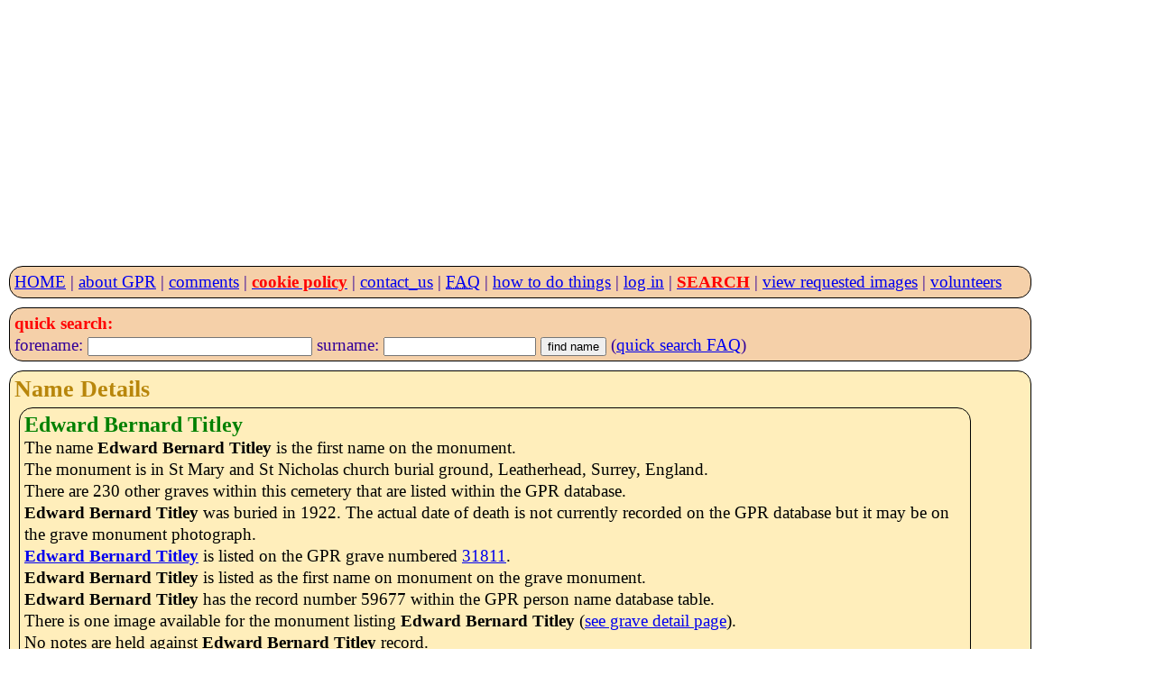

--- FILE ---
content_type: text/html; charset=UTF-8
request_url: https://www.gravestonephotos.com/public/namedetails.php?deceased=59677
body_size: 1971
content:
<!DOCTYPE HTML>
<html lang="en-GB">
<head>

<meta charset="UTF-8">
<meta name="viewport" content="width=device-width, initial-scale=1, minimum-scale=1">

<link rel="stylesheet" href="../css/gpr.css" type="text/css"><link rel="stylesheet" media="screen and (max-width: 349px)"                          href="../css/layout300.css" type="text/css"><link rel="stylesheet" media="screen and (min-width: 350px) and (max-width: 399px)"   href="../css/layout350.css" type="text/css"><link rel="stylesheet" media="screen and (min-width: 400px) and (max-width: 499px)"   href="../css/layout400.css" type="text/css"><link rel="stylesheet" media="screen and (min-width: 500px) and (max-width: 599px)"   href="../css/layout500.css" type="text/css"><link rel="stylesheet" media="screen and (min-width: 600px) and (max-width: 699px)"   href="../css/layout600.css" type="text/css"><link rel="stylesheet" media="screen and (min-width: 700px) and (max-width: 799px)"   href="../css/layout700.css" type="text/css"><link rel="stylesheet" media="screen and (min-width: 800px) and (max-width: 899px)"   href="../css/layout800.css" type="text/css"><link rel="stylesheet" media="screen and (min-width: 900px) and (max-width: 999px)"   href="../css/layout900.css" type="text/css"><link rel="stylesheet" media="screen and (min-width: 1000px) and (max-width: 1099px)" href="../css/layout1000.css" type="text/css"><link rel="stylesheet" media="screen and (min-width: 1100px) and (max-width: 1199px)" href="../css/layout1100.css" type="text/css"><link rel="stylesheet" media="screen and (min-width: 1200px) and (max-width: 1299px)" href="../css/layout1200.css" type="text/css"><link rel="stylesheet" media="screen and (min-width: 1300px) and (max-width: 1399px)" href="../css/layout1300.css" type="text/css"><link rel="stylesheet" media="screen and (min-width: 1400px)"                         href="../css/layout1400.css" type="text/css">
 <meta name="google-site-verification" content="ov_QfItRmmlz5OVXyzHgo-T5JukWz20k2UX73rplkFE">
 <meta name="author" content="Charles Sale">
 <meta name="revisit-after" content="30">
 <meta name="robots" content="index,follow">
 <meta name="rating" content="General">

 <!--
<script async src="//pagead2.googlesyndication.com/pagead/js/adsbygoogle.js"></script>
<script>
     (adsbygoogle = window.adsbygoogle || []).push({
          google_ad_client: "ca-pub-0126019864885579",
          enable_page_level_ads: true
     });
 -->
     <script async src="https://pagead2.googlesyndication.com/pagead/js/adsbygoogle.js?client=ca-pub-0126019864885579"
     crossorigin="anonymous"></script>
<!-- GPR 4 -->
<ins class="adsbygoogle"
     style="display:block"
     data-ad-client="ca-pub-0126019864885579"
     data-ad-slot="6989591450"
     data-ad-format="auto"></ins>
<script>
     (adsbygoogle = window.adsbygoogle || []).push({});
</script><title>Edward Bernard Titley details on a grave monument at St Mary and St Nicholas Church burial ground, Leatherhead, Surrey,England</title>
<meta name="keywords" content="Edward Bernard Titley grave"></head><body><script>
  (function(i,s,o,g,r,a,m){i['GoogleAnalyticsObject']=r;i[r]=i[r]||function(){
  (i[r].q=i[r].q||[]).push(arguments)},i[r].l=1*new Date();a=s.createElement(o),
  m=s.getElementsByTagName(o)[0];a.async=1;a.src=g;m.parentNode.insertBefore(a,m)
  })(window,document,'script','https://www.google-analytics.com/analytics.js','ga');

  ga('create', 'UA-83291889-1', 'auto');
  ga('send', 'pageview');
</script>
 <header>
  <nav class="menu">
   <div class="menubox">

<a href="../index.php">HOME</a> | <a href="../faq/project.php">about GPR</a> | <a href="../comments/comments.php">comments</a> | <a href="../information/cookies.php"><strong class="red">cookie policy</strong></a> | <a href="../information/contact.php">contact_us</a> | <a href="../faq/index.php"><abbr title="Frequently Asked Questions">FAQ</abbr></a> | <a href="../howto/index.php">how to do things</a> | <a href="../private/index.php">log in</a> | <a href="../search/searchlist.php"><strong class="red">SEARCH</strong></a> | <a href="../requestee/viewimages.php">view requested images</a> | <a href="../volunteers/index.php">volunteers</a>   </div>
  </nav>
<nav class="menu">
 <div class="menubox">
  <form name="namesearch" action="../search/fullnamesearch.php" method="post">
    <strong class="red">quick search:</strong><br>
    forename: <input type="text" name="forename" size="29">
    surname: <input type="text" name="surname" size="19">
    <input type="hidden" name="search" value="Full name">
    <input type="hidden" name="exactforename" value="no">
    <input type="hidden" name="exactsurname" value="yes">
    <input type="submit" value="find name">
    (<a href="../faq/quicksearch.php">quick search FAQ</a>)
  </form>
 </div>
</nav>
</header><section><div class="box"><h2>Name Details</h2><article><div class="box"><h3><b class="green"> Edward Bernard Titley </b></h3><p>The name <strong>Edward Bernard Titley</strong> is the first name on the monument.</p><p>The monument is in St Mary and St Nicholas church burial ground, Leatherhead, Surrey, England.</p><p>There are 230 other graves within this cemetery that are listed within the GPR database.</p><p><strong>Edward Bernard Titley</strong> was buried in 1922. The actual date of death is not currently recorded on the GPR database but it may be on the grave monument photograph.</p><p><a href="gravedetails.php?grave=31811"><strong>Edward Bernard Titley</strong></a> is listed on the GPR grave numbered <a href="gravedetails.php?grave=31811">31811</a>.<p><strong>Edward Bernard Titley</strong> is listed as the first name on monument on the grave monument.</p><p><strong>Edward Bernard Titley</strong> has the record number 59677 within the GPR person name database table.</p><p>There is one image available for the monument listing <strong>Edward Bernard Titley</strong> (<a href="gravedetails.php?grave=31811">see grave detail page</a>).</p><p>No notes are held against <strong>Edward Bernard Titley</strong> record.</p>  <div class="box">
   <h3>Google internet search for Edward Bernard Titley</h3>
   <div class="block">
    <form name="googlesearch" action="../search/googleresults.php" method="get">
     <input type="search" name="q" value="Edward Bernard Titley"/>
     <input type="submit" value="find name" />
     <input type="hidden" name="search" value="Full name" />
     <input type="hidden" name= "grave" value=31811 />
    </form>
   </div>
  </div>

<div class="box">
  <strong>google ad</strong><br>
<!--
  <script async src="//pagead2.googlesyndication.com/pagead/js/adsbygoogle.js"></script>
<!-- responsive -->
<!--
//<ins class="adsbygoogle"
//     style="display:block"
//     data-ad-client="ca-pub-0126019864885579"
//     data-ad-slot="8691314757"
//     data-ad-format="auto"></ins>
<script>
(adsbygoogle = window.adsbygoogle || []).push({});
</script>

<script>
  (adsbygoogle = window.adsbygoogle || []).push({
    google_ad_client: "ca-pub-0126019864885579",
    enable_page_level_ads: true,
    overlays: {bottom: true}
  });
</script>



-->

   </div>
  </article>
 </div>
</section>

<footer>
 <nav>
  <div class="box">
   <h4>Gravestone Photographic Resource (<abbr title="Gravestone Photographic Resource">GPR</abbr>)</h4>
   An international directory of grave, tomb, war and other death memorials.
  </div>
<br />
<nav class="menu">
 <div class="menubox">
<a href="../index.php">HOME</a> | <a href="../information/about.php">about</a> | <a href="../comments/comments.php">comments</a> | <a href="../information/cookies.php"><strong class="red">cookie policy</strong></a> | <a href="../information/contact.php">contact_us</a> | <a href="../faq/index.php"><abbr title="Frequently Asked Questions">FAQ</abbr></a> | <a href="../howto/index.php">how to do things</a> | <a href="../search/searchlist.php"><strong class="red">SEARCH</strong></a> | <a href="../requestee/viewimages.php">view images</a> | <a href="../volunteers/index.php">volunteers</a> </div >
</nav>

<div class="box">
 <div class="left">&copy; copyright Gravestone Photographic Resource 1998 - 2025</div>
 <p class="red">Running <a href="../faq/charge.php">free of charge</a> for <b>28 years!</b></p>
</div>
 </nav>
</footer>
</body>
</html>


--- FILE ---
content_type: text/html; charset=utf-8
request_url: https://www.google.com/recaptcha/api2/aframe
body_size: 250
content:
<!DOCTYPE HTML><html><head><meta http-equiv="content-type" content="text/html; charset=UTF-8"></head><body><script nonce="a5M7Gk2DD3qRzHEEjprScw">/** Anti-fraud and anti-abuse applications only. See google.com/recaptcha */ try{var clients={'sodar':'https://pagead2.googlesyndication.com/pagead/sodar?'};window.addEventListener("message",function(a){try{if(a.source===window.parent){var b=JSON.parse(a.data);var c=clients[b['id']];if(c){var d=document.createElement('img');d.src=c+b['params']+'&rc='+(localStorage.getItem("rc::a")?sessionStorage.getItem("rc::b"):"");window.document.body.appendChild(d);sessionStorage.setItem("rc::e",parseInt(sessionStorage.getItem("rc::e")||0)+1);localStorage.setItem("rc::h",'1768734312382');}}}catch(b){}});window.parent.postMessage("_grecaptcha_ready", "*");}catch(b){}</script></body></html>